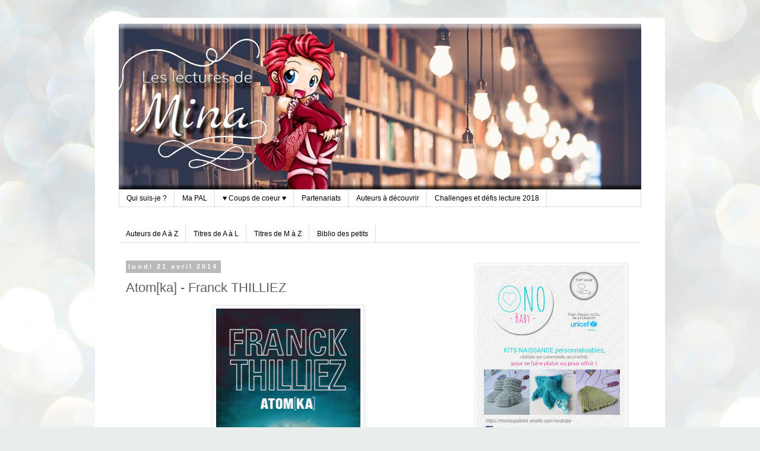

--- FILE ---
content_type: text/html; charset=UTF-8
request_url: https://lecturesdemina.blogspot.com/2014/04/atomka-franck-thilliez.html?showComment=1398094473821
body_size: 19804
content:
<!DOCTYPE html>
<html class='v2' dir='ltr' xmlns='http://www.w3.org/1999/xhtml' xmlns:b='http://www.google.com/2005/gml/b' xmlns:data='http://www.google.com/2005/gml/data' xmlns:expr='http://www.google.com/2005/gml/expr'>
<head>
<link href='https://www.blogger.com/static/v1/widgets/335934321-css_bundle_v2.css' rel='stylesheet' type='text/css'/>
<meta content='width=1100' name='viewport'/>
<meta content='text/html; charset=UTF-8' http-equiv='Content-Type'/>
<meta content='blogger' name='generator'/>
<link href='https://lecturesdemina.blogspot.com/favicon.ico' rel='icon' type='image/x-icon'/>
<link href='http://lecturesdemina.blogspot.com/2014/04/atomka-franck-thilliez.html' rel='canonical'/>
<link rel="alternate" type="application/atom+xml" title="Les Lectures de Mina - Atom" href="https://lecturesdemina.blogspot.com/feeds/posts/default" />
<link rel="alternate" type="application/rss+xml" title="Les Lectures de Mina - RSS" href="https://lecturesdemina.blogspot.com/feeds/posts/default?alt=rss" />
<link rel="service.post" type="application/atom+xml" title="Les Lectures de Mina - Atom" href="https://www.blogger.com/feeds/4832685856182751109/posts/default" />

<link rel="alternate" type="application/atom+xml" title="Les Lectures de Mina - Atom" href="https://lecturesdemina.blogspot.com/feeds/2023012139373093335/comments/default" />
<!--Can't find substitution for tag [blog.ieCssRetrofitLinks]-->
<link href='https://blogger.googleusercontent.com/img/b/R29vZ2xl/AVvXsEgJ3ZHlGIqBcYCWyJSApvXjrhXRIjtmK7tRTI21fNfQlsngz-YKhFaP9028n0Ddulsus60kalawwhZwBUbTNbgVcNZOKM0UB9seBiezkdJuaJHeRT8VAwVNWGKhrSGGgL_GrSlshp0IPcCx/s1600/atomka.JPG' rel='image_src'/>
<meta content='http://lecturesdemina.blogspot.com/2014/04/atomka-franck-thilliez.html' property='og:url'/>
<meta content='Atom[ka] - Franck THILLIEZ' property='og:title'/>
<meta content='       Titre :   Atom[ka]           Auteur :   Franck THILLIEZ         Édition:   Pocket           Genre :  Thriller         Lucie Henebelle...' property='og:description'/>
<meta content='https://blogger.googleusercontent.com/img/b/R29vZ2xl/AVvXsEgJ3ZHlGIqBcYCWyJSApvXjrhXRIjtmK7tRTI21fNfQlsngz-YKhFaP9028n0Ddulsus60kalawwhZwBUbTNbgVcNZOKM0UB9seBiezkdJuaJHeRT8VAwVNWGKhrSGGgL_GrSlshp0IPcCx/w1200-h630-p-k-no-nu/atomka.JPG' property='og:image'/>
<title>Atom[ka] - Franck THILLIEZ</title>
<style id='page-skin-1' type='text/css'><!--
/*
-----------------------------------------------
Blogger Template Style
Name:     Simple
Designer: Blogger
URL:      www.blogger.com
----------------------------------------------- */
/* Content
----------------------------------------------- */
body {
font: normal normal 12px 'Trebuchet MS', Trebuchet, Verdana, sans-serif;
color: #606060;
background: #e9edec url(//themes.googleusercontent.com/image?id=1SBilrALlXIPLRAelrnhYjgFyYa09ZeL8cdktIYuaRwQ3kEvcEX-Xz1NjKkrLjtsPxmc7) repeat fixed top center /* Credit: merrymoonmary (http://www.istockphoto.com/googleimages.php?id=10871280&platform=blogger) */;
padding: 0 0 0 0;
}
html body .region-inner {
min-width: 0;
max-width: 100%;
width: auto;
}
h2 {
font-size: 22px;
}
a:link {
text-decoration:none;
color: #b32c20;
}
a:visited {
text-decoration:none;
color: #848484;
}
a:hover {
text-decoration:underline;
color: #ff512e;
}
.body-fauxcolumn-outer .fauxcolumn-inner {
background: transparent none repeat scroll top left;
_background-image: none;
}
.body-fauxcolumn-outer .cap-top {
position: absolute;
z-index: 1;
height: 400px;
width: 100%;
}
.body-fauxcolumn-outer .cap-top .cap-left {
width: 100%;
background: transparent none repeat-x scroll top left;
_background-image: none;
}
.content-outer {
-moz-box-shadow: 0 0 0 rgba(0, 0, 0, .15);
-webkit-box-shadow: 0 0 0 rgba(0, 0, 0, .15);
-goog-ms-box-shadow: 0 0 0 #333333;
box-shadow: 0 0 0 rgba(0, 0, 0, .15);
margin-bottom: 1px;
}
.content-inner {
padding: 10px 40px;
}
.content-inner {
background-color: #ffffff;
}
/* Header
----------------------------------------------- */
.header-outer {
background: rgba(0, 0, 0, 0) none repeat-x scroll 0 -400px;
_background-image: none;
}
.Header h1 {
font: normal normal 40px 'Trebuchet MS',Trebuchet,Verdana,sans-serif;
color: #000000;
text-shadow: 0 0 0 rgba(0, 0, 0, .2);
}
.Header h1 a {
color: #000000;
}
.Header .description {
font-size: 18px;
color: #000000;
}
.header-inner .Header .titlewrapper {
padding: 22px 0;
}
.header-inner .Header .descriptionwrapper {
padding: 0 0;
}
/* Tabs
----------------------------------------------- */
.tabs-inner .section:first-child {
border-top: 0 solid #dbdbdb;
}
.tabs-inner .section:first-child ul {
margin-top: -1px;
border-top: 1px solid #dbdbdb;
border-left: 1px solid #dbdbdb;
border-right: 1px solid #dbdbdb;
}
.tabs-inner .widget ul {
background: rgba(0, 0, 0, 0) none repeat-x scroll 0 -800px;
_background-image: none;
border-bottom: 1px solid #dbdbdb;
margin-top: 0;
margin-left: -30px;
margin-right: -30px;
}
.tabs-inner .widget li a {
display: inline-block;
padding: .6em 1em;
font: normal normal 12px 'Trebuchet MS', Trebuchet, Verdana, sans-serif;
color: #000000;
border-left: 1px solid #ffffff;
border-right: 1px solid #dbdbdb;
}
.tabs-inner .widget li:first-child a {
border-left: none;
}
.tabs-inner .widget li.selected a, .tabs-inner .widget li a:hover {
color: #000000;
background-color: #ededed;
text-decoration: none;
}
/* Columns
----------------------------------------------- */
.main-outer {
border-top: 0 solid rgba(0, 0, 0, 0);
}
.fauxcolumn-left-outer .fauxcolumn-inner {
border-right: 1px solid rgba(0, 0, 0, 0);
}
.fauxcolumn-right-outer .fauxcolumn-inner {
border-left: 1px solid rgba(0, 0, 0, 0);
}
/* Headings
----------------------------------------------- */
div.widget > h2,
div.widget h2.title {
margin: 0 0 1em 0;
font: normal bold 11px 'Trebuchet MS',Trebuchet,Verdana,sans-serif;
color: #000000;
}
/* Widgets
----------------------------------------------- */
.widget .zippy {
color: #969696;
text-shadow: 2px 2px 1px rgba(0, 0, 0, .1);
}
.widget .popular-posts ul {
list-style: none;
}
/* Posts
----------------------------------------------- */
h2.date-header {
font: normal bold 11px Arial, Tahoma, Helvetica, FreeSans, sans-serif;
}
.date-header span {
background-color: #b9b9b9;
color: #ffffff;
padding: 0.4em;
letter-spacing: 3px;
margin: inherit;
}
.main-inner {
padding-top: 35px;
padding-bottom: 65px;
}
.main-inner .column-center-inner {
padding: 0 0;
}
.main-inner .column-center-inner .section {
margin: 0 1em;
}
.post {
margin: 0 0 45px 0;
}
h3.post-title, .comments h4 {
font: normal normal 22px 'Trebuchet MS',Trebuchet,Verdana,sans-serif;
margin: .75em 0 0;
}
.post-body {
font-size: 110%;
line-height: 1.4;
position: relative;
}
.post-body img, .post-body .tr-caption-container, .Profile img, .Image img,
.BlogList .item-thumbnail img {
padding: 2px;
background: #ffffff;
border: 1px solid #ededed;
-moz-box-shadow: 1px 1px 5px rgba(0, 0, 0, .1);
-webkit-box-shadow: 1px 1px 5px rgba(0, 0, 0, .1);
box-shadow: 1px 1px 5px rgba(0, 0, 0, .1);
}
.post-body img, .post-body .tr-caption-container {
padding: 5px;
}
.post-body .tr-caption-container {
color: #606060;
}
.post-body .tr-caption-container img {
padding: 0;
background: transparent;
border: none;
-moz-box-shadow: 0 0 0 rgba(0, 0, 0, .1);
-webkit-box-shadow: 0 0 0 rgba(0, 0, 0, .1);
box-shadow: 0 0 0 rgba(0, 0, 0, .1);
}
.post-header {
margin: 0 0 1.5em;
line-height: 1.6;
font-size: 90%;
}
.post-footer {
margin: 20px -2px 0;
padding: 5px 10px;
color: #606060;
background-color: #ededed;
border-bottom: 1px solid #ededed;
line-height: 1.6;
font-size: 90%;
}
#comments .comment-author {
padding-top: 1.5em;
border-top: 1px solid rgba(0, 0, 0, 0);
background-position: 0 1.5em;
}
#comments .comment-author:first-child {
padding-top: 0;
border-top: none;
}
.avatar-image-container {
margin: .2em 0 0;
}
#comments .avatar-image-container img {
border: 1px solid #ededed;
}
/* Comments
----------------------------------------------- */
.comments .comments-content .icon.blog-author {
background-repeat: no-repeat;
background-image: url([data-uri]);
}
.comments .comments-content .loadmore a {
border-top: 1px solid #969696;
border-bottom: 1px solid #969696;
}
.comments .comment-thread.inline-thread {
background-color: #ededed;
}
.comments .continue {
border-top: 2px solid #969696;
}
/* Accents
---------------------------------------------- */
.section-columns td.columns-cell {
border-left: 1px solid rgba(0, 0, 0, 0);
}
.blog-pager {
background: transparent url(//www.blogblog.com/1kt/simple/paging_dot.png) repeat-x scroll top center;
}
.blog-pager-older-link, .home-link,
.blog-pager-newer-link {
background-color: #ffffff;
padding: 5px;
}
.footer-outer {
border-top: 1px dashed #bbbbbb;
}
/* Mobile
----------------------------------------------- */
body.mobile  {
background-size: auto;
}
.mobile .body-fauxcolumn-outer {
background: transparent none repeat scroll top left;
}
.mobile .body-fauxcolumn-outer .cap-top {
background-size: 100% auto;
}
.mobile .content-outer {
-webkit-box-shadow: 0 0 3px rgba(0, 0, 0, .15);
box-shadow: 0 0 3px rgba(0, 0, 0, .15);
}
.mobile .tabs-inner .widget ul {
margin-left: 0;
margin-right: 0;
}
.mobile .post {
margin: 0;
}
.mobile .main-inner .column-center-inner .section {
margin: 0;
}
.mobile .date-header span {
padding: 0.1em 10px;
margin: 0 -10px;
}
.mobile h3.post-title {
margin: 0;
}
.mobile .blog-pager {
background: transparent none no-repeat scroll top center;
}
.mobile .footer-outer {
border-top: none;
}
.mobile .main-inner, .mobile .footer-inner {
background-color: #ffffff;
}
.mobile-index-contents {
color: #606060;
}
.mobile-link-button {
background-color: #b32c20;
}
.mobile-link-button a:link, .mobile-link-button a:visited {
color: #ffffff;
}
.mobile .tabs-inner .section:first-child {
border-top: none;
}
.mobile .tabs-inner .PageList .widget-content {
background-color: #ededed;
color: #000000;
border-top: 1px solid #dbdbdb;
border-bottom: 1px solid #dbdbdb;
}
.mobile .tabs-inner .PageList .widget-content .pagelist-arrow {
border-left: 1px solid #dbdbdb;
}

--></style>
<style id='template-skin-1' type='text/css'><!--
body {
min-width: 960px;
}
.content-outer, .content-fauxcolumn-outer, .region-inner {
min-width: 960px;
max-width: 960px;
_width: 960px;
}
.main-inner .columns {
padding-left: 0px;
padding-right: 310px;
}
.main-inner .fauxcolumn-center-outer {
left: 0px;
right: 310px;
/* IE6 does not respect left and right together */
_width: expression(this.parentNode.offsetWidth -
parseInt("0px") -
parseInt("310px") + 'px');
}
.main-inner .fauxcolumn-left-outer {
width: 0px;
}
.main-inner .fauxcolumn-right-outer {
width: 310px;
}
.main-inner .column-left-outer {
width: 0px;
right: 100%;
margin-left: -0px;
}
.main-inner .column-right-outer {
width: 310px;
margin-right: -310px;
}
#layout {
min-width: 0;
}
#layout .content-outer {
min-width: 0;
width: 800px;
}
#layout .region-inner {
min-width: 0;
width: auto;
}
body#layout div.add_widget {
padding: 8px;
}
body#layout div.add_widget a {
margin-left: 32px;
}
--></style>
<link href='https://www.blogger.com/dyn-css/authorization.css?targetBlogID=4832685856182751109&amp;zx=ef942c93-d712-4191-a1aa-76e193afffe4' media='none' onload='if(media!=&#39;all&#39;)media=&#39;all&#39;' rel='stylesheet'/><noscript><link href='https://www.blogger.com/dyn-css/authorization.css?targetBlogID=4832685856182751109&amp;zx=ef942c93-d712-4191-a1aa-76e193afffe4' rel='stylesheet'/></noscript>
<meta name='google-adsense-platform-account' content='ca-host-pub-1556223355139109'/>
<meta name='google-adsense-platform-domain' content='blogspot.com'/>

</head>
<body class='loading variant-simplysimple'>
<div class='navbar no-items section' id='navbar' name='Navbar'>
</div>
<div class='body-fauxcolumns'>
<div class='fauxcolumn-outer body-fauxcolumn-outer'>
<div class='cap-top'>
<div class='cap-left'></div>
<div class='cap-right'></div>
</div>
<div class='fauxborder-left'>
<div class='fauxborder-right'></div>
<div class='fauxcolumn-inner'>
</div>
</div>
<div class='cap-bottom'>
<div class='cap-left'></div>
<div class='cap-right'></div>
</div>
</div>
</div>
<div class='content'>
<div class='content-fauxcolumns'>
<div class='fauxcolumn-outer content-fauxcolumn-outer'>
<div class='cap-top'>
<div class='cap-left'></div>
<div class='cap-right'></div>
</div>
<div class='fauxborder-left'>
<div class='fauxborder-right'></div>
<div class='fauxcolumn-inner'>
</div>
</div>
<div class='cap-bottom'>
<div class='cap-left'></div>
<div class='cap-right'></div>
</div>
</div>
</div>
<div class='content-outer'>
<div class='content-cap-top cap-top'>
<div class='cap-left'></div>
<div class='cap-right'></div>
</div>
<div class='fauxborder-left content-fauxborder-left'>
<div class='fauxborder-right content-fauxborder-right'></div>
<div class='content-inner'>
<header>
<div class='header-outer'>
<div class='header-cap-top cap-top'>
<div class='cap-left'></div>
<div class='cap-right'></div>
</div>
<div class='fauxborder-left header-fauxborder-left'>
<div class='fauxborder-right header-fauxborder-right'></div>
<div class='region-inner header-inner'>
<div class='header section' id='header' name='En-tête'><div class='widget Header' data-version='1' id='Header1'>
<div id='header-inner'>
<a href='https://lecturesdemina.blogspot.com/' style='display: block'>
<img alt='Les Lectures de Mina' height='280px; ' id='Header1_headerimg' src='https://blogger.googleusercontent.com/img/b/R29vZ2xl/AVvXsEiIVK-xE5ht9zXbbtSy6APWYvisyR4TPGKesiEkLcRMWsVZQZXa5YEpd7So8D1i4Dn0b6_nZ3sohXFSP2bvvb1mcK0MVYAriLUz_N8Md2HygPy4obSZddcS0zWw0E-9FjV7-qeLw-Xaf0DY/s1600/banniere2018.jpg' style='display: block' width='900px; '/>
</a>
</div>
</div></div>
</div>
</div>
<div class='header-cap-bottom cap-bottom'>
<div class='cap-left'></div>
<div class='cap-right'></div>
</div>
</div>
</header>
<div class='tabs-outer'>
<div class='tabs-cap-top cap-top'>
<div class='cap-left'></div>
<div class='cap-right'></div>
</div>
<div class='fauxborder-left tabs-fauxborder-left'>
<div class='fauxborder-right tabs-fauxborder-right'></div>
<div class='region-inner tabs-inner'>
<div class='tabs section' id='crosscol' name='Toutes les colonnes'><div class='widget PageList' data-version='1' id='PageList1'>
<div class='widget-content'>
<ul>
<li>
<a href='https://lecturesdemina.blogspot.com/p/qui-suis-je.html'>Qui suis-je ?</a>
</li>
<li>
<a href='https://lecturesdemina.blogspot.com/p/je-vous-presente-donc-ma-pile-lire-non.html'>Ma PAL</a>
</li>
<li>
<a href='https://lecturesdemina.blogspot.com/p/jinaugure-cette-page-votre-demande-afin.html'>&#9829; Coups de coeur &#9829;</a>
</li>
<li>
<a href='https://lecturesdemina.blogspot.com/p/partenariats.html'>Partenariats</a>
</li>
<li>
<a href='https://lecturesdemina.blogspot.com/p/auteurs-decouvrir.html'>Auteurs à découvrir</a>
</li>
<li>
<a href='https://lecturesdemina.blogspot.com/p/challenge-lecture-2015.html'>Challenges et défis lecture 2018</a>
</li>
</ul>
<div class='clear'></div>
</div>
</div></div>
<div class='tabs section' id='crosscol-overflow' name='Cross-Column 2'><div class='widget PageList' data-version='1' id='PageList2'>
<h2>Index</h2>
<div class='widget-content'>
<ul>
<li>
<a href='https://lecturesdemina.blogspot.com/p/a-adornetto-alexandra-alcide-dario.html'>Auteurs de A à Z</a>
</li>
<li>
<a href='https://lecturesdemina.blogspot.com/p/1-2-3.html'>Titres de A à L</a>
</li>
<li>
<a href='https://lecturesdemina.blogspot.com/p/titres-de-m-z.html'>Titres de M à Z</a>
</li>
<li>
<a href='https://lecturesdemina.blogspot.com/p/biblio-des-petits.html'>Biblio des petits</a>
</li>
</ul>
<div class='clear'></div>
</div>
</div></div>
</div>
</div>
<div class='tabs-cap-bottom cap-bottom'>
<div class='cap-left'></div>
<div class='cap-right'></div>
</div>
</div>
<div class='main-outer'>
<div class='main-cap-top cap-top'>
<div class='cap-left'></div>
<div class='cap-right'></div>
</div>
<div class='fauxborder-left main-fauxborder-left'>
<div class='fauxborder-right main-fauxborder-right'></div>
<div class='region-inner main-inner'>
<div class='columns fauxcolumns'>
<div class='fauxcolumn-outer fauxcolumn-center-outer'>
<div class='cap-top'>
<div class='cap-left'></div>
<div class='cap-right'></div>
</div>
<div class='fauxborder-left'>
<div class='fauxborder-right'></div>
<div class='fauxcolumn-inner'>
</div>
</div>
<div class='cap-bottom'>
<div class='cap-left'></div>
<div class='cap-right'></div>
</div>
</div>
<div class='fauxcolumn-outer fauxcolumn-left-outer'>
<div class='cap-top'>
<div class='cap-left'></div>
<div class='cap-right'></div>
</div>
<div class='fauxborder-left'>
<div class='fauxborder-right'></div>
<div class='fauxcolumn-inner'>
</div>
</div>
<div class='cap-bottom'>
<div class='cap-left'></div>
<div class='cap-right'></div>
</div>
</div>
<div class='fauxcolumn-outer fauxcolumn-right-outer'>
<div class='cap-top'>
<div class='cap-left'></div>
<div class='cap-right'></div>
</div>
<div class='fauxborder-left'>
<div class='fauxborder-right'></div>
<div class='fauxcolumn-inner'>
</div>
</div>
<div class='cap-bottom'>
<div class='cap-left'></div>
<div class='cap-right'></div>
</div>
</div>
<!-- corrects IE6 width calculation -->
<div class='columns-inner'>
<div class='column-center-outer'>
<div class='column-center-inner'>
<div class='main section' id='main' name='Principal'><div class='widget Blog' data-version='1' id='Blog1'>
<div class='blog-posts hfeed'>

          <div class="date-outer">
        
<h2 class='date-header'><span>lundi 21 avril 2014</span></h2>

          <div class="date-posts">
        
<div class='post-outer'>
<div class='post hentry uncustomized-post-template' itemprop='blogPost' itemscope='itemscope' itemtype='http://schema.org/BlogPosting'>
<meta content='https://blogger.googleusercontent.com/img/b/R29vZ2xl/AVvXsEgJ3ZHlGIqBcYCWyJSApvXjrhXRIjtmK7tRTI21fNfQlsngz-YKhFaP9028n0Ddulsus60kalawwhZwBUbTNbgVcNZOKM0UB9seBiezkdJuaJHeRT8VAwVNWGKhrSGGgL_GrSlshp0IPcCx/s1600/atomka.JPG' itemprop='image_url'/>
<meta content='4832685856182751109' itemprop='blogId'/>
<meta content='2023012139373093335' itemprop='postId'/>
<a name='2023012139373093335'></a>
<h3 class='post-title entry-title' itemprop='name'>
Atom[ka] - Franck THILLIEZ
</h3>
<div class='post-header'>
<div class='post-header-line-1'></div>
</div>
<div class='post-body entry-content' id='post-body-2023012139373093335' itemprop='description articleBody'>
<div class="ob-section ob-section-html">
<div style="text-align: center;">
<div class="separator" style="clear: both; text-align: center;">
<a href="https://blogger.googleusercontent.com/img/b/R29vZ2xl/AVvXsEgJ3ZHlGIqBcYCWyJSApvXjrhXRIjtmK7tRTI21fNfQlsngz-YKhFaP9028n0Ddulsus60kalawwhZwBUbTNbgVcNZOKM0UB9seBiezkdJuaJHeRT8VAwVNWGKhrSGGgL_GrSlshp0IPcCx/s1600/atomka.JPG" imageanchor="1" style="margin-left: 1em; margin-right: 1em;"><img border="0" height="400" src="https://blogger.googleusercontent.com/img/b/R29vZ2xl/AVvXsEgJ3ZHlGIqBcYCWyJSApvXjrhXRIjtmK7tRTI21fNfQlsngz-YKhFaP9028n0Ddulsus60kalawwhZwBUbTNbgVcNZOKM0UB9seBiezkdJuaJHeRT8VAwVNWGKhrSGGgL_GrSlshp0IPcCx/s1600/atomka.JPG" width="243" /></a></div>
</div>
<div style="font-family: Verdana, Arial, Helvetica, sans-serif; font-size: 10px;">
<br />
<span style="color: #912633;"><span style="text-decoration: underline;"><b>Titre :</b></span><span style="color: black;">&nbsp; Atom[ka]</span><span style="text-decoration: underline;"><b><br />
    <br />
    Auteur :</b></span><span style="color: black;">&nbsp; <a href="http://lecturesdemina.blogspot.fr/p/auteurs-en-t.html" target="_blank">Franck THILLIEZ</a></span></span><br />
<span style="color: #912633;"><span style="color: black;">&nbsp;</span><span style="text-decoration: underline;"><b><br />
    Édition:</b></span><span style="color: black;">&nbsp; Pocket</span><span style="text-decoration: underline;"><b><br />
    <br />
    Genre :</b></span><span style="color: black;"> Thriller</span></span><br />
<div style="text-align: center;">
<span style="color: #912633;"><span style="text-decoration: underline;"><b><br /></b></span></span>
</div>
<blockquote class="tr_bq">
<div style="text-align: center;">
&nbsp;<span style="color: #999999;"><i>Lucie Henebelle  et Franck Sharko, policiers dans la fameuse section 
criminelle du 36, Quai des Orfèvres, tentent de se remettre d'un drame 
qui a failli les séparer. Ils essaient de faire un enfant, en vain. Et à
 quelques jours de Noël, ce qui les attend est loin d&#8217;être l&#8217;annonce 
d&#8217;un heureux événement. À l&#8217;heure où tout le monde rentre se réchauffer,
 le froid, la mort et les souvenirs maudits guettent.<br />
Une affaire d'envergure démarre alors. Christophe Gamblin, journaliste 
de faits divers, est retrouvé mort de froid, enfermé dans son 
congélateur. Sa collègue et amie a disparu, alors qu'elle enquêtait sur 
un gros dossier dont personne ne connaît le contenu. Sa seule trace est 
son identité griffonnée sur un papier, détenue par un enfant errant, 
très malade, aux organes déjà vieillissants. En parallèle, une ancienne 
affaire de femmes enlevées refait surface : des victimes jetées vivantes
 mais inconscientes dans des lacs quasi gelés, et secourues in extremis 
par des coups de fil mystérieux à la police.</i></span></div>
</blockquote>
<br /></div>
<div style="font-family: Verdana,Arial,Helvetica,sans-serif; font-size: 10px; text-align: justify;">
<a name="more"></a><span style="color: #912633;"><span style="text-decoration: underline;"><b><br />
    <br />
    Mon avis :</b></span><span style="color: black;"> Je poursuis la lecture des romans de Franck Thilliez avec beaucoup de plaisir, même s'il semblerait que je ne sois pas tout à fait dans l'ordre, vous allez comprendre...</span></span><br />
<span style="color: #912633;"><span style="color: black;"><br /></span></span>
<span style="color: #912633;"><span style="color: black;">&nbsp; Encore une intrigue bien huilée en compagnie de Franck Sharko et Lucie Hennebelle. Ce sont 600 pages qui se dévorent en quelques heures.<br /><br />&nbsp; J'ai aimé la proximité avec les personnages dont on suit le combat face à la difficulté à avoir un enfant.<br />&nbsp; Un tome aux allures de conclusion avec de nombreuses références aux affaires précédentes - des références que je n'avais pas forcément, mais que je vais m'empresser de compléter en lisant les premiers tomes -. <span style="color: #a64d79;"><span style="font-size: xx-small;">(* parenthèse à lire en fin de page)</span></span></span></span><br />
<br />
<span style="color: #912633;"><span style="color: black;">&nbsp; Ici, Franck Thilliez s'intéresse à la radioactivité mais pas seulement. Comme toujours, on sent les recherches et la documentation en amont qui rendent ce thriller encore plus prenant.<br />&nbsp; D'autre part, "<i>Atom[ka]</i>" fait réfléchir face aux dangers de la radioactivité, après Tchernobyl et Fukushima dont les conséquences ne sont pas mesurables et sont toujours d'actualité, on est en droit de se demander pourquoi l'Homme continue à jouer avec le feu.</span></span></div>
<div style="font-family: Verdana,Arial,Helvetica,sans-serif; font-size: 10px; text-align: justify;">
<span style="color: #912633;"><span style="color: black;">&nbsp;</span></span>
  </div>
<div style="font-family: Verdana,Arial,Helvetica,sans-serif; font-size: 10px; text-align: justify;">
&nbsp;
  </div>
<div style="font-family: Verdana,Arial,Helvetica,sans-serif; font-size: 10px; text-align: justify;">
<span style="color: #912633;"><span style="text-decoration: underline;"><b>Conclusion :</b></span><span style="color: black;"> Bref, "<i>Atom[ka]</i>" de Franck Thilliez est une totale réussite. un excellent thriller dont on oublie totalement les 600 pages tellement il se lie facilement. Et, même s'il peut se lire séparément, je vous conseille de lire les aventures précédentes de nos deux enquêteurs pour en apprécier toute la saveur.</span></span><br />
<span style="color: #912633;"><span style="color: black;"><br /></span></span>
<br />
<br />
<span style="color: #912633;"><span style="color: black;"><span style="color: #912633;"><span style="color: black;"><span style="color: #a64d79;">(*)</span> A noter que tous ces 
tomes ne sont pas des suites en soi mais il y a un ordre de lecture 
entre les aventures des autres enquêteurs ; le voici pour ceux que ça 
intéresse :</span></span></span></span><br />
<ol>
<li><span style="color: #912633;"><span style="color: black;">Train d'Enfer pour Ange rouge&nbsp;</span></span></li>
<li><span style="color: #912633;"><span style="color: black;">La chambre des morts</span></span></li>
<li><span style="color: #912633;"><span style="color: black;">Deuils de miel</span></span></li>
<li><a href="http://les-lectures-de-mina.over-blog.com/article-la-memoire-fantome-franck-thilliez-61667258.html" target="_blank"><span style="color: #912633;"><span style="color: black;">La mémoire fantôme</span></span></a></li>
<li><a href="http://les-lectures-de-mina.over-blog.com/article-le-syndrome-e-franck-thilliez-107327457.html" target="_blank"><span style="color: #912633;"><span style="color: black;">Le syndrôme [E]</span></span></a></li>
<li><a href="http://les-lectures-de-mina.over-blog.com/article-gataca-franck-thilliez-122133452.html" target="_blank"><span style="color: #912633;"><span style="color: black;">GATACA</span></span></a></li>
<li><span style="color: #912633;"><span style="color: black;">Atom[ka]</span></span></li>
</ol>
<span style="color: #912633;"><span style="color: black;">&nbsp;</span></span>
  </div>
<div style="text-align: right;">
<div style="text-align: center;">
<br /></div>
</div>
</div>
<iframe frameborder="0" marginheight="0" marginwidth="0" scrolling="no" src="http://rcm-eu.amazon-adsystem.com/e/cm?t=leslectdemina-21&amp;o=8&amp;p=8&amp;l=as1&amp;asins=2266239457&amp;ref=tf_til&amp;fc1=000000&amp;IS2=1&amp;lt1=_blank&amp;m=amazon&amp;lc1=0000FF&amp;bc1=000000&amp;bg1=FFFFFF&amp;f=ifr" style="height: 240px; width: 120px;"></iframe>
<div style='clear: both;'></div>
</div>
<div class='post-footer'>
<div class='post-footer-line post-footer-line-1'>
<span class='post-author vcard'>
Publié par
<span class='fn' itemprop='author' itemscope='itemscope' itemtype='http://schema.org/Person'>
<meta content='https://www.blogger.com/profile/07070178615274345443' itemprop='url'/>
<a class='g-profile' href='https://www.blogger.com/profile/07070178615274345443' rel='author' title='author profile'>
<span itemprop='name'>Lectures de Mina</span>
</a>
</span>
</span>
<span class='post-timestamp'>
</span>
<span class='post-comment-link'>
</span>
<span class='post-icons'>
</span>
<div class='post-share-buttons goog-inline-block'>
<a class='goog-inline-block share-button sb-email' href='https://www.blogger.com/share-post.g?blogID=4832685856182751109&postID=2023012139373093335&target=email' target='_blank' title='Envoyer par e-mail'><span class='share-button-link-text'>Envoyer par e-mail</span></a><a class='goog-inline-block share-button sb-blog' href='https://www.blogger.com/share-post.g?blogID=4832685856182751109&postID=2023012139373093335&target=blog' onclick='window.open(this.href, "_blank", "height=270,width=475"); return false;' target='_blank' title='BlogThis!'><span class='share-button-link-text'>BlogThis!</span></a><a class='goog-inline-block share-button sb-twitter' href='https://www.blogger.com/share-post.g?blogID=4832685856182751109&postID=2023012139373093335&target=twitter' target='_blank' title='Partager sur X'><span class='share-button-link-text'>Partager sur X</span></a><a class='goog-inline-block share-button sb-facebook' href='https://www.blogger.com/share-post.g?blogID=4832685856182751109&postID=2023012139373093335&target=facebook' onclick='window.open(this.href, "_blank", "height=430,width=640"); return false;' target='_blank' title='Partager sur Facebook'><span class='share-button-link-text'>Partager sur Facebook</span></a><a class='goog-inline-block share-button sb-pinterest' href='https://www.blogger.com/share-post.g?blogID=4832685856182751109&postID=2023012139373093335&target=pinterest' target='_blank' title='Partager sur Pinterest'><span class='share-button-link-text'>Partager sur Pinterest</span></a>
</div>
</div>
<div class='post-footer-line post-footer-line-2'>
<span class='post-labels'>
Libellés :
<a href='https://lecturesdemina.blogspot.com/search/label/Thriller%20%2F%20Policier' rel='tag'>Thriller / Policier</a>
</span>
</div>
<div class='post-footer-line post-footer-line-3'>
<span class='post-location'>
</span>
</div>
</div>
</div>
<div class='comments' id='comments'>
<a name='comments'></a>
<h4>8&#160;commentaires:</h4>
<div class='comments-content'>
<script async='async' src='' type='text/javascript'></script>
<script type='text/javascript'>
    (function() {
      var items = null;
      var msgs = null;
      var config = {};

// <![CDATA[
      var cursor = null;
      if (items && items.length > 0) {
        cursor = parseInt(items[items.length - 1].timestamp) + 1;
      }

      var bodyFromEntry = function(entry) {
        var text = (entry &&
                    ((entry.content && entry.content.$t) ||
                     (entry.summary && entry.summary.$t))) ||
            '';
        if (entry && entry.gd$extendedProperty) {
          for (var k in entry.gd$extendedProperty) {
            if (entry.gd$extendedProperty[k].name == 'blogger.contentRemoved') {
              return '<span class="deleted-comment">' + text + '</span>';
            }
          }
        }
        return text;
      }

      var parse = function(data) {
        cursor = null;
        var comments = [];
        if (data && data.feed && data.feed.entry) {
          for (var i = 0, entry; entry = data.feed.entry[i]; i++) {
            var comment = {};
            // comment ID, parsed out of the original id format
            var id = /blog-(\d+).post-(\d+)/.exec(entry.id.$t);
            comment.id = id ? id[2] : null;
            comment.body = bodyFromEntry(entry);
            comment.timestamp = Date.parse(entry.published.$t) + '';
            if (entry.author && entry.author.constructor === Array) {
              var auth = entry.author[0];
              if (auth) {
                comment.author = {
                  name: (auth.name ? auth.name.$t : undefined),
                  profileUrl: (auth.uri ? auth.uri.$t : undefined),
                  avatarUrl: (auth.gd$image ? auth.gd$image.src : undefined)
                };
              }
            }
            if (entry.link) {
              if (entry.link[2]) {
                comment.link = comment.permalink = entry.link[2].href;
              }
              if (entry.link[3]) {
                var pid = /.*comments\/default\/(\d+)\?.*/.exec(entry.link[3].href);
                if (pid && pid[1]) {
                  comment.parentId = pid[1];
                }
              }
            }
            comment.deleteclass = 'item-control blog-admin';
            if (entry.gd$extendedProperty) {
              for (var k in entry.gd$extendedProperty) {
                if (entry.gd$extendedProperty[k].name == 'blogger.itemClass') {
                  comment.deleteclass += ' ' + entry.gd$extendedProperty[k].value;
                } else if (entry.gd$extendedProperty[k].name == 'blogger.displayTime') {
                  comment.displayTime = entry.gd$extendedProperty[k].value;
                }
              }
            }
            comments.push(comment);
          }
        }
        return comments;
      };

      var paginator = function(callback) {
        if (hasMore()) {
          var url = config.feed + '?alt=json&v=2&orderby=published&reverse=false&max-results=50';
          if (cursor) {
            url += '&published-min=' + new Date(cursor).toISOString();
          }
          window.bloggercomments = function(data) {
            var parsed = parse(data);
            cursor = parsed.length < 50 ? null
                : parseInt(parsed[parsed.length - 1].timestamp) + 1
            callback(parsed);
            window.bloggercomments = null;
          }
          url += '&callback=bloggercomments';
          var script = document.createElement('script');
          script.type = 'text/javascript';
          script.src = url;
          document.getElementsByTagName('head')[0].appendChild(script);
        }
      };
      var hasMore = function() {
        return !!cursor;
      };
      var getMeta = function(key, comment) {
        if ('iswriter' == key) {
          var matches = !!comment.author
              && comment.author.name == config.authorName
              && comment.author.profileUrl == config.authorUrl;
          return matches ? 'true' : '';
        } else if ('deletelink' == key) {
          return config.baseUri + '/comment/delete/'
               + config.blogId + '/' + comment.id;
        } else if ('deleteclass' == key) {
          return comment.deleteclass;
        }
        return '';
      };

      var replybox = null;
      var replyUrlParts = null;
      var replyParent = undefined;

      var onReply = function(commentId, domId) {
        if (replybox == null) {
          // lazily cache replybox, and adjust to suit this style:
          replybox = document.getElementById('comment-editor');
          if (replybox != null) {
            replybox.height = '250px';
            replybox.style.display = 'block';
            replyUrlParts = replybox.src.split('#');
          }
        }
        if (replybox && (commentId !== replyParent)) {
          replybox.src = '';
          document.getElementById(domId).insertBefore(replybox, null);
          replybox.src = replyUrlParts[0]
              + (commentId ? '&parentID=' + commentId : '')
              + '#' + replyUrlParts[1];
          replyParent = commentId;
        }
      };

      var hash = (window.location.hash || '#').substring(1);
      var startThread, targetComment;
      if (/^comment-form_/.test(hash)) {
        startThread = hash.substring('comment-form_'.length);
      } else if (/^c[0-9]+$/.test(hash)) {
        targetComment = hash.substring(1);
      }

      // Configure commenting API:
      var configJso = {
        'maxDepth': config.maxThreadDepth
      };
      var provider = {
        'id': config.postId,
        'data': items,
        'loadNext': paginator,
        'hasMore': hasMore,
        'getMeta': getMeta,
        'onReply': onReply,
        'rendered': true,
        'initComment': targetComment,
        'initReplyThread': startThread,
        'config': configJso,
        'messages': msgs
      };

      var render = function() {
        if (window.goog && window.goog.comments) {
          var holder = document.getElementById('comment-holder');
          window.goog.comments.render(holder, provider);
        }
      };

      // render now, or queue to render when library loads:
      if (window.goog && window.goog.comments) {
        render();
      } else {
        window.goog = window.goog || {};
        window.goog.comments = window.goog.comments || {};
        window.goog.comments.loadQueue = window.goog.comments.loadQueue || [];
        window.goog.comments.loadQueue.push(render);
      }
    })();
// ]]>
  </script>
<div id='comment-holder'>
<div class="comment-thread toplevel-thread"><ol id="top-ra"><li class="comment" id="c8715258659601334739"><div class="avatar-image-container"><img src="//blogger.googleusercontent.com/img/b/R29vZ2xl/AVvXsEicERtagdvXGvJ3MozJK59_6rebuND6xAsRTMgL1J8Ighw-pEbuE3M9jbANcV5WsxpmUSeLkmXcQRPb1if-v6VQjodOhmdon_q0bPcwIzqKOBSo7smuUJmoL29G78Lb8OM/s45-c/2106xx-chat-60d74143.jpg" alt=""/></div><div class="comment-block"><div class="comment-header"><cite class="user"><a href="https://www.blogger.com/profile/14440864474647321812" rel="nofollow">Merry</a></cite><span class="icon user "></span><span class="datetime secondary-text"><a rel="nofollow" href="https://lecturesdemina.blogspot.com/2014/04/atomka-franck-thilliez.html?showComment=1398085779190#c8715258659601334739">21 avril 2014 à 15:09</a></span></div><p class="comment-content">Ah tu me donnes envie! J&#39;ai découvert cet auteur il y a peu, et j&#39;en ai déjà lu deux avec énormément de plaisir! :)</p><span class="comment-actions secondary-text"><a class="comment-reply" target="_self" data-comment-id="8715258659601334739">Répondre</a><span class="item-control blog-admin blog-admin pid-1448434087"><a target="_self" href="https://www.blogger.com/comment/delete/4832685856182751109/8715258659601334739">Supprimer</a></span></span></div><div class="comment-replies"><div id="c8715258659601334739-rt" class="comment-thread inline-thread"><span class="thread-toggle thread-expanded"><span class="thread-arrow"></span><span class="thread-count"><a target="_self">Réponses</a></span></span><ol id="c8715258659601334739-ra" class="thread-chrome thread-expanded"><div><li class="comment" id="c1602298522706616015"><div class="avatar-image-container"><img src="//www.blogger.com/img/blogger_logo_round_35.png" alt=""/></div><div class="comment-block"><div class="comment-header"><cite class="user"><a href="https://www.blogger.com/profile/07070178615274345443" rel="nofollow">Lectures de Mina</a></cite><span class="icon user blog-author"></span><span class="datetime secondary-text"><a rel="nofollow" href="https://lecturesdemina.blogspot.com/2014/04/atomka-franck-thilliez.html?showComment=1398085900681#c1602298522706616015">21 avril 2014 à 15:11</a></span></div><p class="comment-content">Et bien je pense que tu peux te laisser tenter par un troisième sans problèmes (^-^) Tu as lu lesquels ?</p><span class="comment-actions secondary-text"><span class="item-control blog-admin blog-admin pid-1392802809"><a target="_self" href="https://www.blogger.com/comment/delete/4832685856182751109/1602298522706616015">Supprimer</a></span></span></div><div class="comment-replies"><div id="c1602298522706616015-rt" class="comment-thread inline-thread hidden"><span class="thread-toggle thread-expanded"><span class="thread-arrow"></span><span class="thread-count"><a target="_self">Réponses</a></span></span><ol id="c1602298522706616015-ra" class="thread-chrome thread-expanded"><div></div><div id="c1602298522706616015-continue" class="continue"><a class="comment-reply" target="_self" data-comment-id="1602298522706616015">Répondre</a></div></ol></div></div><div class="comment-replybox-single" id="c1602298522706616015-ce"></div></li><li class="comment" id="c8288808145662631890"><div class="avatar-image-container"><img src="//blogger.googleusercontent.com/img/b/R29vZ2xl/AVvXsEicERtagdvXGvJ3MozJK59_6rebuND6xAsRTMgL1J8Ighw-pEbuE3M9jbANcV5WsxpmUSeLkmXcQRPb1if-v6VQjodOhmdon_q0bPcwIzqKOBSo7smuUJmoL29G78Lb8OM/s45-c/2106xx-chat-60d74143.jpg" alt=""/></div><div class="comment-block"><div class="comment-header"><cite class="user"><a href="https://www.blogger.com/profile/14440864474647321812" rel="nofollow">Merry</a></cite><span class="icon user "></span><span class="datetime secondary-text"><a rel="nofollow" href="https://lecturesdemina.blogspot.com/2014/04/atomka-franck-thilliez.html?showComment=1398087456984#c8288808145662631890">21 avril 2014 à 15:37</a></span></div><p class="comment-content">J&#39;ai lu <i>Vertige</i> et <i>Puzzle</i>. Quant à mon prochain, ce sera <i>Train d&#39;enfer pour ange rouge</i> car j&#39;ai cette fâcheuse manie de vouloir tout lire dans l&#39;ordre :D</p><span class="comment-actions secondary-text"><span class="item-control blog-admin blog-admin pid-1448434087"><a target="_self" href="https://www.blogger.com/comment/delete/4832685856182751109/8288808145662631890">Supprimer</a></span></span></div><div class="comment-replies"><div id="c8288808145662631890-rt" class="comment-thread inline-thread hidden"><span class="thread-toggle thread-expanded"><span class="thread-arrow"></span><span class="thread-count"><a target="_self">Réponses</a></span></span><ol id="c8288808145662631890-ra" class="thread-chrome thread-expanded"><div></div><div id="c8288808145662631890-continue" class="continue"><a class="comment-reply" target="_self" data-comment-id="8288808145662631890">Répondre</a></div></ol></div></div><div class="comment-replybox-single" id="c8288808145662631890-ce"></div></li><li class="comment" id="c6773423727074660930"><div class="avatar-image-container"><img src="//www.blogger.com/img/blogger_logo_round_35.png" alt=""/></div><div class="comment-block"><div class="comment-header"><cite class="user"><a href="https://www.blogger.com/profile/07070178615274345443" rel="nofollow">Lectures de Mina</a></cite><span class="icon user blog-author"></span><span class="datetime secondary-text"><a rel="nofollow" href="https://lecturesdemina.blogspot.com/2014/04/atomka-franck-thilliez.html?showComment=1398094473821#c6773423727074660930">21 avril 2014 à 17:34</a></span></div><p class="comment-content">Excellente idée ! C&#39;est ce que j&#39;aurais dû faire aussi mais à l&#39;époque je ne savais pas qu&#39;il y avait un ordre.<br>J&#39;ai lu ta chronique de &quot;Vertige&quot; et il donne très envie aussi (^-^)</p><span class="comment-actions secondary-text"><span class="item-control blog-admin blog-admin pid-1392802809"><a target="_self" href="https://www.blogger.com/comment/delete/4832685856182751109/6773423727074660930">Supprimer</a></span></span></div><div class="comment-replies"><div id="c6773423727074660930-rt" class="comment-thread inline-thread hidden"><span class="thread-toggle thread-expanded"><span class="thread-arrow"></span><span class="thread-count"><a target="_self">Réponses</a></span></span><ol id="c6773423727074660930-ra" class="thread-chrome thread-expanded"><div></div><div id="c6773423727074660930-continue" class="continue"><a class="comment-reply" target="_self" data-comment-id="6773423727074660930">Répondre</a></div></ol></div></div><div class="comment-replybox-single" id="c6773423727074660930-ce"></div></li></div><div id="c8715258659601334739-continue" class="continue"><a class="comment-reply" target="_self" data-comment-id="8715258659601334739">Répondre</a></div></ol></div></div><div class="comment-replybox-single" id="c8715258659601334739-ce"></div></li><li class="comment" id="c5993843706805618127"><div class="avatar-image-container"><img src="//blogger.googleusercontent.com/img/b/R29vZ2xl/AVvXsEjiMQBKVxZclmI-HrK5KRC2K3dBdBOS7ZAJgT_loQt-_1x3c0zfm5a7qCFRXNm9MnZGSTDjjIbTuhnKAfQ42FfpzGwvdYQ1rT_B_azx2M_1aMp5sZMKSlVwX1UZ3plqTGk/s45-c/lectrice.jpg" alt=""/></div><div class="comment-block"><div class="comment-header"><cite class="user"><a href="https://www.blogger.com/profile/12555180605656968815" rel="nofollow">Belledenuit</a></cite><span class="icon user "></span><span class="datetime secondary-text"><a rel="nofollow" href="https://lecturesdemina.blogspot.com/2014/04/atomka-franck-thilliez.html?showComment=1398150446963#c5993843706805618127">22 avril 2014 à 09:07</a></span></div><p class="comment-content">Ah celui là est excellent. J&#39;avais adoré tout comme son dyptique. Hâte de voir ce qu&#39;il nous réserve cette année :)</p><span class="comment-actions secondary-text"><a class="comment-reply" target="_self" data-comment-id="5993843706805618127">Répondre</a><span class="item-control blog-admin blog-admin pid-266227846"><a target="_self" href="https://www.blogger.com/comment/delete/4832685856182751109/5993843706805618127">Supprimer</a></span></span></div><div class="comment-replies"><div id="c5993843706805618127-rt" class="comment-thread inline-thread"><span class="thread-toggle thread-expanded"><span class="thread-arrow"></span><span class="thread-count"><a target="_self">Réponses</a></span></span><ol id="c5993843706805618127-ra" class="thread-chrome thread-expanded"><div><li class="comment" id="c6613621978166431488"><div class="avatar-image-container"><img src="//www.blogger.com/img/blogger_logo_round_35.png" alt=""/></div><div class="comment-block"><div class="comment-header"><cite class="user"><a href="https://www.blogger.com/profile/07070178615274345443" rel="nofollow">Lectures de Mina</a></cite><span class="icon user blog-author"></span><span class="datetime secondary-text"><a rel="nofollow" href="https://lecturesdemina.blogspot.com/2014/04/atomka-franck-thilliez.html?showComment=1398184848537#c6613621978166431488">22 avril 2014 à 18:40</a></span></div><p class="comment-content">Complètement d&#39;accord et merci de ta visite Belle de nuit (^-^)</p><span class="comment-actions secondary-text"><span class="item-control blog-admin blog-admin pid-1392802809"><a target="_self" href="https://www.blogger.com/comment/delete/4832685856182751109/6613621978166431488">Supprimer</a></span></span></div><div class="comment-replies"><div id="c6613621978166431488-rt" class="comment-thread inline-thread hidden"><span class="thread-toggle thread-expanded"><span class="thread-arrow"></span><span class="thread-count"><a target="_self">Réponses</a></span></span><ol id="c6613621978166431488-ra" class="thread-chrome thread-expanded"><div></div><div id="c6613621978166431488-continue" class="continue"><a class="comment-reply" target="_self" data-comment-id="6613621978166431488">Répondre</a></div></ol></div></div><div class="comment-replybox-single" id="c6613621978166431488-ce"></div></li></div><div id="c5993843706805618127-continue" class="continue"><a class="comment-reply" target="_self" data-comment-id="5993843706805618127">Répondre</a></div></ol></div></div><div class="comment-replybox-single" id="c5993843706805618127-ce"></div></li><li class="comment" id="c6439632098822316748"><div class="avatar-image-container"><img src="//resources.blogblog.com/img/blank.gif" alt=""/></div><div class="comment-block"><div class="comment-header"><cite class="user"><a href="http://pauselitteraire.cowblog.fr/" rel="nofollow">Val84</a></cite><span class="icon user "></span><span class="datetime secondary-text"><a rel="nofollow" href="https://lecturesdemina.blogspot.com/2014/04/atomka-franck-thilliez.html?showComment=1398174617103#c6439632098822316748">22 avril 2014 à 15:50</a></span></div><p class="comment-content">Je n&#39;ai jamais lu de livre de cet auteur. Celui-ci a l&#39;air bien!</p><span class="comment-actions secondary-text"><a class="comment-reply" target="_self" data-comment-id="6439632098822316748">Répondre</a><span class="item-control blog-admin blog-admin pid-167408517"><a target="_self" href="https://www.blogger.com/comment/delete/4832685856182751109/6439632098822316748">Supprimer</a></span></span></div><div class="comment-replies"><div id="c6439632098822316748-rt" class="comment-thread inline-thread"><span class="thread-toggle thread-expanded"><span class="thread-arrow"></span><span class="thread-count"><a target="_self">Réponses</a></span></span><ol id="c6439632098822316748-ra" class="thread-chrome thread-expanded"><div><li class="comment" id="c2605019092341726238"><div class="avatar-image-container"><img src="//www.blogger.com/img/blogger_logo_round_35.png" alt=""/></div><div class="comment-block"><div class="comment-header"><cite class="user"><a href="https://www.blogger.com/profile/07070178615274345443" rel="nofollow">Lectures de Mina</a></cite><span class="icon user blog-author"></span><span class="datetime secondary-text"><a rel="nofollow" href="https://lecturesdemina.blogspot.com/2014/04/atomka-franck-thilliez.html?showComment=1398184899769#c2605019092341726238">22 avril 2014 à 18:41</a></span></div><p class="comment-content">En effet, tu devrais tenter l&#39;aventure (^-^) Merci de ton commentaire Val84</p><span class="comment-actions secondary-text"><span class="item-control blog-admin blog-admin pid-1392802809"><a target="_self" href="https://www.blogger.com/comment/delete/4832685856182751109/2605019092341726238">Supprimer</a></span></span></div><div class="comment-replies"><div id="c2605019092341726238-rt" class="comment-thread inline-thread hidden"><span class="thread-toggle thread-expanded"><span class="thread-arrow"></span><span class="thread-count"><a target="_self">Réponses</a></span></span><ol id="c2605019092341726238-ra" class="thread-chrome thread-expanded"><div></div><div id="c2605019092341726238-continue" class="continue"><a class="comment-reply" target="_self" data-comment-id="2605019092341726238">Répondre</a></div></ol></div></div><div class="comment-replybox-single" id="c2605019092341726238-ce"></div></li></div><div id="c6439632098822316748-continue" class="continue"><a class="comment-reply" target="_self" data-comment-id="6439632098822316748">Répondre</a></div></ol></div></div><div class="comment-replybox-single" id="c6439632098822316748-ce"></div></li></ol><div id="top-continue" class="continue"><a class="comment-reply" target="_self">Ajouter un commentaire</a></div><div class="comment-replybox-thread" id="top-ce"></div><div class="loadmore hidden" data-post-id="2023012139373093335"><a target="_self">Charger la suite...</a></div></div>
</div>
</div>
<p class='comment-footer'>
<div class='comment-form'>
<a name='comment-form'></a>
<p>Merci d&#39;avoir pris le temps de lire et de commenter ma chronique.<br />Au plaisir de vous revoir par ici (^-^)</p>
<a href='https://www.blogger.com/comment/frame/4832685856182751109?po=2023012139373093335&hl=fr&saa=85391&origin=https://lecturesdemina.blogspot.com' id='comment-editor-src'></a>
<iframe allowtransparency='true' class='blogger-iframe-colorize blogger-comment-from-post' frameborder='0' height='410px' id='comment-editor' name='comment-editor' src='' width='100%'></iframe>
<script src='https://www.blogger.com/static/v1/jsbin/2830521187-comment_from_post_iframe.js' type='text/javascript'></script>
<script type='text/javascript'>
      BLOG_CMT_createIframe('https://www.blogger.com/rpc_relay.html');
    </script>
</div>
</p>
<div id='backlinks-container'>
<div id='Blog1_backlinks-container'>
</div>
</div>
</div>
</div>

        </div></div>
      
</div>
<div class='blog-pager' id='blog-pager'>
<span id='blog-pager-newer-link'>
<a class='blog-pager-newer-link' href='https://lecturesdemina.blogspot.com/2014/04/leveil-des-macchabs-tome-1-ty-drago.html' id='Blog1_blog-pager-newer-link' title='Article plus récent'>Article plus récent</a>
</span>
<span id='blog-pager-older-link'>
<a class='blog-pager-older-link' href='https://lecturesdemina.blogspot.com/2014/04/the-ocean-at-end-of-lane-neil-gaiman.html' id='Blog1_blog-pager-older-link' title='Article plus ancien'>Article plus ancien</a>
</span>
<a class='home-link' href='https://lecturesdemina.blogspot.com/'>Accueil</a>
</div>
<div class='clear'></div>
<div class='post-feeds'>
<div class='feed-links'>
Inscription à :
<a class='feed-link' href='https://lecturesdemina.blogspot.com/feeds/2023012139373093335/comments/default' target='_blank' type='application/atom+xml'>Publier les commentaires (Atom)</a>
</div>
</div>
</div></div>
</div>
</div>
<div class='column-left-outer'>
<div class='column-left-inner'>
<aside>
</aside>
</div>
</div>
<div class='column-right-outer'>
<div class='column-right-inner'>
<aside>
<div class='sidebar section' id='sidebar-right-1'><div class='widget Image' data-version='1' id='Image3'>
<div class='widget-content'>
<a href='https://moreaujulie44.wixsite.com/onobaby'>
<img alt='' height='358' id='Image3_img' src='https://blogger.googleusercontent.com/img/b/R29vZ2xl/AVvXsEixXSpKOZTwIfCGfvFl06wYM8hXwuzdFdikVr7Bfwe-S5tg0n-stlo71OBW3k1i2lCui77lMIBiaO_qUFnNvBMixD84cyM_pORmmrbFVIoPnJh0fhwO1goXjWAzjJRXoDn2cG5DY1PV5DB3/s1600/flyers_pubs.jpg' width='302'/>
</a>
<br/>
</div>
<div class='clear'></div>
</div><div class='widget BlogSearch' data-version='1' id='BlogSearch1'>
<h2 class='title'>Recherche</h2>
<div class='widget-content'>
<div id='BlogSearch1_form'>
<form action='https://lecturesdemina.blogspot.com/search' class='gsc-search-box' target='_top'>
<table cellpadding='0' cellspacing='0' class='gsc-search-box'>
<tbody>
<tr>
<td class='gsc-input'>
<input autocomplete='off' class='gsc-input' name='q' size='10' title='search' type='text' value=''/>
</td>
<td class='gsc-search-button'>
<input class='gsc-search-button' title='search' type='submit' value='Rechercher'/>
</td>
</tr>
</tbody>
</table>
</form>
</div>
</div>
<div class='clear'></div>
</div><div class='widget Text' data-version='1' id='Text3'>
<h2 class='title'>Me suivre...</h2>
<div class='widget-content'>
<a href="https://www.facebook.com/profile.php?id=100009642107585" style="text-align: center;"><img class="noAlign" height="40" src="https://lh3.googleusercontent.com/blogger_img_proxy/AEn0k_sumFgKCnkdf3rnKxUHFz8qN9CB24mL-pz2blbNKchxt-U3-BgioiBgzdEBSwu34Pdxfu0NW7HNWPmiqgm63fckufldGj1uUCgstlsprHfVfNhT0Y18=s0-d" style="border: 0px solid #000000; margin: 0px 0px;" width="40" /></a><span style="text-align: center;"> </span><span style="text-align: center;"> </span><a href="https://twitter.com/LecturesdeMina" style="text-align: center;"><img class="noAlign" height="40" src="https://lh3.googleusercontent.com/blogger_img_proxy/[base64]s0-d" style="border: 0px solid #000000; margin: 0px 0px;" width="40" /></a><span style="text-align: center;"> </span>
</div>
<div class='clear'></div>
</div><div class='widget Text' data-version='1' id='Text2'>
<h2 class='title'>Livre(s) en cours</h2>
<div class='widget-content'>
<p style="text-align: center;">Pour suivre l'<a href="http://www.livraddict.com/profil/wilhelmina/">avancement de mes lectures</a><br /><br /><img alt="lesuivantsurlaliste" class="CtreTexte" height="163" src="https://img.livraddict.com/covers/2/2426/couv3359567.jpg" width="100" / /> </p>
</div>
<div class='clear'></div>
</div><div class='widget Label' data-version='1' id='Label1'>
<h2>Catégories</h2>
<div class='widget-content list-label-widget-content'>
<ul>
<li>
<a dir='ltr' href='https://lecturesdemina.blogspot.com/search/label/%E2%80%A2%2010%20ans'>&#8226; 10 ans</a>
<span dir='ltr'>(4)</span>
</li>
<li>
<a dir='ltr' href='https://lecturesdemina.blogspot.com/search/label/%E2%80%A2%20B%C3%A9n%C3%A9volat'>&#8226; Bénévolat</a>
<span dir='ltr'>(2)</span>
</li>
<li>
<a dir='ltr' href='https://lecturesdemina.blogspot.com/search/label/%E2%80%A2%20Interviews'>&#8226; Interviews</a>
<span dir='ltr'>(1)</span>
</li>
<li>
<a dir='ltr' href='https://lecturesdemina.blogspot.com/search/label/%E2%99%A5%20Maxime%20Chattam%20%E2%99%A5'>&#9829; Maxime Chattam &#9829;</a>
<span dir='ltr'>(7)</span>
</li>
<li>
<a dir='ltr' href='https://lecturesdemina.blogspot.com/search/label/%E2%99%A5%20Stephen%20King%20%E2%99%A5'>&#9829; Stephen King &#9829;</a>
<span dir='ltr'>(24)</span>
</li>
<li>
<a dir='ltr' href='https://lecturesdemina.blogspot.com/search/label/%E2%99%A6%20Livres%20en%20VO'>&#9830; Livres en VO</a>
<span dir='ltr'>(2)</span>
</li>
<li>
<a dir='ltr' href='https://lecturesdemina.blogspot.com/search/label/Biblio%20des%20petits%20%280-3%20ans%29'>Biblio des petits (0-3 ans)</a>
<span dir='ltr'>(50)</span>
</li>
<li>
<a dir='ltr' href='https://lecturesdemina.blogspot.com/search/label/Biblio%20des%20plus%20grands%20%283%20ans%20et%20%2B%29'>Biblio des plus grands (3 ans et +)</a>
<span dir='ltr'>(8)</span>
</li>
<li>
<a dir='ltr' href='https://lecturesdemina.blogspot.com/search/label/Contemporain'>Contemporain</a>
<span dir='ltr'>(8)</span>
</li>
<li>
<a dir='ltr' href='https://lecturesdemina.blogspot.com/search/label/D%C3%A9veloppement%20personnel'>Développement personnel</a>
<span dir='ltr'>(2)</span>
</li>
<li>
<a dir='ltr' href='https://lecturesdemina.blogspot.com/search/label/Documentaire'>Documentaire</a>
<span dir='ltr'>(2)</span>
</li>
<li>
<a dir='ltr' href='https://lecturesdemina.blogspot.com/search/label/Dystopie'>Dystopie</a>
<span dir='ltr'>(1)</span>
</li>
<li>
<a dir='ltr' href='https://lecturesdemina.blogspot.com/search/label/ebook'>ebook</a>
<span dir='ltr'>(8)</span>
</li>
<li>
<a dir='ltr' href='https://lecturesdemina.blogspot.com/search/label/Fantastique'>Fantastique</a>
<span dir='ltr'>(26)</span>
</li>
<li>
<a dir='ltr' href='https://lecturesdemina.blogspot.com/search/label/Fantasy'>Fantasy</a>
<span dir='ltr'>(22)</span>
</li>
<li>
<a dir='ltr' href='https://lecturesdemina.blogspot.com/search/label/Frisson'>Frisson</a>
<span dir='ltr'>(18)</span>
</li>
<li>
<a dir='ltr' href='https://lecturesdemina.blogspot.com/search/label/Grossesse'>Grossesse</a>
<span dir='ltr'>(3)</span>
</li>
<li>
<a dir='ltr' href='https://lecturesdemina.blogspot.com/search/label/Historique'>Historique</a>
<span dir='ltr'>(2)</span>
</li>
<li>
<a dir='ltr' href='https://lecturesdemina.blogspot.com/search/label/Jeunesse'>Jeunesse</a>
<span dir='ltr'>(16)</span>
</li>
<li>
<a dir='ltr' href='https://lecturesdemina.blogspot.com/search/label/Montessori'>Montessori</a>
<span dir='ltr'>(1)</span>
</li>
<li>
<a dir='ltr' href='https://lecturesdemina.blogspot.com/search/label/nouvelles'>nouvelles</a>
<span dir='ltr'>(7)</span>
</li>
<li>
<a dir='ltr' href='https://lecturesdemina.blogspot.com/search/label/Parentalit%C3%A9%20positive'>Parentalité positive</a>
<span dir='ltr'>(5)</span>
</li>
<li>
<a dir='ltr' href='https://lecturesdemina.blogspot.com/search/label/Po%C3%A9sie'>Poésie</a>
<span dir='ltr'>(1)</span>
</li>
<li>
<a dir='ltr' href='https://lecturesdemina.blogspot.com/search/label/Science-fiction'>Science-fiction</a>
<span dir='ltr'>(7)</span>
</li>
<li>
<a dir='ltr' href='https://lecturesdemina.blogspot.com/search/label/Si%20on%20parlait%20de...'>Si on parlait de...</a>
<span dir='ltr'>(8)</span>
</li>
<li>
<a dir='ltr' href='https://lecturesdemina.blogspot.com/search/label/Steampunk'>Steampunk</a>
<span dir='ltr'>(1)</span>
</li>
<li>
<a dir='ltr' href='https://lecturesdemina.blogspot.com/search/label/T%C3%A9moignage'>Témoignage</a>
<span dir='ltr'>(1)</span>
</li>
<li>
<a dir='ltr' href='https://lecturesdemina.blogspot.com/search/label/Thriller%20%2F%20Policier'>Thriller / Policier</a>
<span dir='ltr'>(25)</span>
</li>
</ul>
<div class='clear'></div>
</div>
</div><div class='widget Image' data-version='1' id='Image1'>
<h2>NOUVEAU</h2>
<div class='widget-content'>
<a href='http://lecturesdemina.blogspot.fr/search/label/%E2%80%A2%20B%C3%A9n%C3%A9volat'>
<img alt='NOUVEAU' height='420' id='Image1_img' src='https://blogger.googleusercontent.com/img/b/R29vZ2xl/AVvXsEiZtZ-fLMOGc3O7oPMSUCs8tFaI4OdZRXlSpP6J9VqFUNPXorVygoe1Uoin_6tvm0qLutWiZvH2ifRhKF7cwkn51YB1xTKztnvbMM-aoYVp06_K5aX9C5XUs8-wB5kwAWGy92goRpw6uSlV/s1600/benevole.jpg' width='302'/>
</a>
<br/>
</div>
<div class='clear'></div>
</div><div class='widget ContactForm' data-version='1' id='ContactForm1'>
<h2 class='title'>Me contacter</h2>
<div class='contact-form-widget'>
<div class='form'>
<form name='contact-form'>
<p></p>
Nom
<br/>
<input class='contact-form-name' id='ContactForm1_contact-form-name' name='name' size='30' type='text' value=''/>
<p></p>
E-mail
<span style='font-weight: bolder;'>*</span>
<br/>
<input class='contact-form-email' id='ContactForm1_contact-form-email' name='email' size='30' type='text' value=''/>
<p></p>
Message
<span style='font-weight: bolder;'>*</span>
<br/>
<textarea class='contact-form-email-message' cols='25' id='ContactForm1_contact-form-email-message' name='email-message' rows='5'></textarea>
<p></p>
<input class='contact-form-button contact-form-button-submit' id='ContactForm1_contact-form-submit' type='button' value='Envoyer'/>
<p></p>
<div style='text-align: center; max-width: 222px; width: 100%'>
<p class='contact-form-error-message' id='ContactForm1_contact-form-error-message'></p>
<p class='contact-form-success-message' id='ContactForm1_contact-form-success-message'></p>
</div>
</form>
</div>
</div>
<div class='clear'></div>
</div><div class='widget Text' data-version='1' id='Text1'>
<div class='widget-content'>
<div style="text-align: center;"><iframe border="0" frameborder="0" height="600" marginwidth="0" scrolling="no" src="http://rcm-eu.amazon-adsystem.com/e/cm?t=leslectdemina-21&amp;o=8&amp;p=14&amp;l=ur1&amp;category=premium&amp;banner=0RYE36VNF4C12Z5XCHG2&amp;f=ifr" style="border: none;" width="160"></iframe><br /></div><br /><br/><script><br/>  (function(i,s,o,g,r,a,m){i['GoogleAnalyticsObject']=r;i[r]=i[r]||function(){<br/>  (i[r].q=i[r].q||[]).push(arguments)},i[r].l=1*new Date();a=s.createElement(o),<br/>  m=s.getElementsByTagName(o)[0];a.async=1;a.src=g;m.parentNode.insertBefore(a,m)<br/>  })(window,document,'script','//www.google-analytics.com/analytics.js','ga');<br/><br/>  ga('create', 'UA-72357930-1', 'auto');<br/>  ga('send', 'pageview');<br/><br/></script>
</div>
<div class='clear'></div>
</div></div>
</aside>
</div>
</div>
</div>
<div style='clear: both'></div>
<!-- columns -->
</div>
<!-- main -->
</div>
</div>
<div class='main-cap-bottom cap-bottom'>
<div class='cap-left'></div>
<div class='cap-right'></div>
</div>
</div>
<footer>
<div class='footer-outer'>
<div class='footer-cap-top cap-top'>
<div class='cap-left'></div>
<div class='cap-right'></div>
</div>
<div class='fauxborder-left footer-fauxborder-left'>
<div class='fauxborder-right footer-fauxborder-right'></div>
<div class='region-inner footer-inner'>
<div class='foot section' id='footer-1'><div class='widget Image' data-version='1' id='Image4'>
<div class='widget-content'>
<a href='http://lecturesdemina.blogspot.com/search/label/%E2%80%A2%2010%20ans'>
<img alt='' height='199' id='Image4_img' src='https://blogger.googleusercontent.com/img/b/R29vZ2xl/AVvXsEjuzGEAKF2Au4oo-CgwKf1gX3_JATt1oS8lxQNsT-_CQgwvC2_C9dvUQI4m8jdNeonnA8MDOMVOEy_LVd31vTnVq1WBHp-O8GyMNGhdHIcrqJyqG2a06Dpc_QnYUuBeH5aYKbD1Qsz4uGV1/s1600/logo10ans.jpg' width='640'/>
</a>
<br/>
</div>
<div class='clear'></div>
</div></div>
<table border='0' cellpadding='0' cellspacing='0' class='section-columns columns-2'>
<tbody>
<tr>
<td class='first columns-cell'>
<div class='foot section' id='footer-2-1'><div class='widget Profile' data-version='1' id='Profile1'>
<h2>Qui suis-je ?</h2>
<div class='widget-content'>
<dl class='profile-datablock'>
<dt class='profile-data'>
<a class='profile-name-link g-profile' href='https://www.blogger.com/profile/07070178615274345443' rel='author' style='background-image: url(//www.blogger.com/img/logo-16.png);'>
Lectures de Mina
</a>
</dt>
</dl>
<a class='profile-link' href='https://www.blogger.com/profile/07070178615274345443' rel='author'>Afficher mon profil complet</a>
<div class='clear'></div>
</div>
</div><div class='widget BlogArchive' data-version='1' id='BlogArchive1'>
<h2>Archives du blog</h2>
<div class='widget-content'>
<div id='ArchiveList'>
<div id='BlogArchive1_ArchiveList'>
<select id='BlogArchive1_ArchiveMenu'>
<option value=''>Archives du blog</option>
<option value='https://lecturesdemina.blogspot.com/2018/09/'>septembre (2)</option>
<option value='https://lecturesdemina.blogspot.com/2018/08/'>août (5)</option>
<option value='https://lecturesdemina.blogspot.com/2018/06/'>juin (1)</option>
<option value='https://lecturesdemina.blogspot.com/2018/05/'>mai (1)</option>
<option value='https://lecturesdemina.blogspot.com/2018/04/'>avril (5)</option>
<option value='https://lecturesdemina.blogspot.com/2018/03/'>mars (1)</option>
<option value='https://lecturesdemina.blogspot.com/2018/02/'>février (1)</option>
<option value='https://lecturesdemina.blogspot.com/2018/01/'>janvier (3)</option>
<option value='https://lecturesdemina.blogspot.com/2017/12/'>décembre (1)</option>
<option value='https://lecturesdemina.blogspot.com/2017/10/'>octobre (2)</option>
<option value='https://lecturesdemina.blogspot.com/2017/08/'>août (2)</option>
<option value='https://lecturesdemina.blogspot.com/2017/06/'>juin (2)</option>
<option value='https://lecturesdemina.blogspot.com/2017/05/'>mai (3)</option>
<option value='https://lecturesdemina.blogspot.com/2017/04/'>avril (3)</option>
<option value='https://lecturesdemina.blogspot.com/2017/03/'>mars (6)</option>
<option value='https://lecturesdemina.blogspot.com/2017/02/'>février (2)</option>
<option value='https://lecturesdemina.blogspot.com/2017/01/'>janvier (1)</option>
<option value='https://lecturesdemina.blogspot.com/2016/12/'>décembre (3)</option>
<option value='https://lecturesdemina.blogspot.com/2016/11/'>novembre (5)</option>
<option value='https://lecturesdemina.blogspot.com/2016/10/'>octobre (8)</option>
<option value='https://lecturesdemina.blogspot.com/2016/09/'>septembre (8)</option>
<option value='https://lecturesdemina.blogspot.com/2016/08/'>août (6)</option>
<option value='https://lecturesdemina.blogspot.com/2016/07/'>juillet (7)</option>
<option value='https://lecturesdemina.blogspot.com/2016/06/'>juin (10)</option>
<option value='https://lecturesdemina.blogspot.com/2016/05/'>mai (8)</option>
<option value='https://lecturesdemina.blogspot.com/2016/04/'>avril (8)</option>
<option value='https://lecturesdemina.blogspot.com/2016/03/'>mars (13)</option>
<option value='https://lecturesdemina.blogspot.com/2016/02/'>février (9)</option>
<option value='https://lecturesdemina.blogspot.com/2016/01/'>janvier (10)</option>
<option value='https://lecturesdemina.blogspot.com/2015/12/'>décembre (8)</option>
<option value='https://lecturesdemina.blogspot.com/2015/11/'>novembre (7)</option>
<option value='https://lecturesdemina.blogspot.com/2015/10/'>octobre (10)</option>
<option value='https://lecturesdemina.blogspot.com/2015/09/'>septembre (11)</option>
<option value='https://lecturesdemina.blogspot.com/2015/08/'>août (9)</option>
<option value='https://lecturesdemina.blogspot.com/2015/07/'>juillet (9)</option>
<option value='https://lecturesdemina.blogspot.com/2015/06/'>juin (2)</option>
<option value='https://lecturesdemina.blogspot.com/2015/05/'>mai (2)</option>
<option value='https://lecturesdemina.blogspot.com/2015/04/'>avril (2)</option>
<option value='https://lecturesdemina.blogspot.com/2015/03/'>mars (2)</option>
<option value='https://lecturesdemina.blogspot.com/2015/02/'>février (3)</option>
<option value='https://lecturesdemina.blogspot.com/2015/01/'>janvier (3)</option>
<option value='https://lecturesdemina.blogspot.com/2014/12/'>décembre (2)</option>
<option value='https://lecturesdemina.blogspot.com/2014/11/'>novembre (4)</option>
<option value='https://lecturesdemina.blogspot.com/2014/10/'>octobre (4)</option>
<option value='https://lecturesdemina.blogspot.com/2014/09/'>septembre (7)</option>
<option value='https://lecturesdemina.blogspot.com/2014/08/'>août (2)</option>
<option value='https://lecturesdemina.blogspot.com/2014/07/'>juillet (5)</option>
<option value='https://lecturesdemina.blogspot.com/2014/06/'>juin (3)</option>
<option value='https://lecturesdemina.blogspot.com/2014/05/'>mai (4)</option>
<option value='https://lecturesdemina.blogspot.com/2014/04/'>avril (6)</option>
<option value='https://lecturesdemina.blogspot.com/2014/02/'>février (1)</option>
<option value='https://lecturesdemina.blogspot.com/2013/10/'>octobre (1)</option>
<option value='https://lecturesdemina.blogspot.com/2013/01/'>janvier (1)</option>
<option value='https://lecturesdemina.blogspot.com/2011/05/'>mai (1)</option>
</select>
</div>
</div>
<div class='clear'></div>
</div>
</div><div class='widget Translate' data-version='1' id='Translate1'>
<h2 class='title'>Translate</h2>
<div id='google_translate_element'></div>
<script>
    function googleTranslateElementInit() {
      new google.translate.TranslateElement({
        pageLanguage: 'fr',
        autoDisplay: 'true',
        layout: google.translate.TranslateElement.InlineLayout.VERTICAL
      }, 'google_translate_element');
    }
  </script>
<script src='//translate.google.com/translate_a/element.js?cb=googleTranslateElementInit'></script>
<div class='clear'></div>
</div></div>
</td>
<td class='columns-cell'>
<div class='foot section' id='footer-2-2'><div class='widget HTML' data-version='1' id='HTML1'>
<div class='widget-content'>
<!-- Start of StatCounter Code for Blogger / Blogspot -->
<script type="text/javascript">
//<![CDATA[
var sc_project=10808790; 
var sc_invisible=1; 
var sc_security="fcfbd88e"; 
var scJsHost = (("https:" == document.location.protocol) ? "https://secure." : "http://www.");
document.write("<sc"+"ript type='text/javascript' src='" + scJsHost+ "statcounter.com/counter/counter_xhtml.js'></"+"script>");
//]]>
</script>
<noscript><div class="statcounter"><a title="visit counter for blogspot" href="http://statcounter.com/blogger/" class="statcounter"><img class="statcounter" src="https://lh3.googleusercontent.com/blogger_img_proxy/AEn0k_smka8ZBntrJdphIxVzINd1vFYBkzrXy5eeQD6J1KI1OBxJCes1sSMJ1yniQJ7zUaW9R1nu8kqqQt_F6JGC4aV1AqoTA7BA9GD4rjoK36T27nE=s0-d" alt="visit counter for blogspot"></a></div></noscript>
<!-- End of StatCounter Code for Blogger / Blogspot -->
</div>
<div class='clear'></div>
</div><div class='widget Image' data-version='1' id='Image2'>
<h2>Toutes les boîtes à lire de France !</h2>
<div class='widget-content'>
<a href='http://unlivredansvotreville.blogspot.fr/'>
<img alt='Toutes les boîtes à lire de France !' height='154' id='Image2_img' src='https://blogger.googleusercontent.com/img/b/R29vZ2xl/AVvXsEhk9_bvFPWBRl4Xx4Zaz9x2bjVQky9G1bl_k321lkcDKyFQ-Q6xUmNO8pjEi1cNhOFEr3zkOYczYbpEonJrBOws_qozml30bZbfiFLFrlnvrq4osfzdTABTrmjv8gHWLuE3UfTUFHczbRVS/s1600-r/titre.gif' width='440'/>
</a>
<br/>
<span class='caption'>Emprunter, lire, partager !</span>
</div>
<div class='clear'></div>
</div></div>
</td>
</tr>
</tbody>
</table>
<!-- outside of the include in order to lock Attribution widget -->
<div class='foot section' id='footer-3' name='Pied de page'><div class='widget Attribution' data-version='1' id='Attribution1'>
<div class='widget-content' style='text-align: center;'>
 &#169; 2014 Les Lectures de Mina. Thème Simple. Images de thèmes de <a href='http://www.istockphoto.com/googleimages.php?id=10871280&platform=blogger&langregion=fr' target='_blank'>merrymoonmary</a>. Fourni par <a href='https://www.blogger.com' target='_blank'>Blogger</a>.
</div>
<div class='clear'></div>
</div></div>
</div>
</div>
<div class='footer-cap-bottom cap-bottom'>
<div class='cap-left'></div>
<div class='cap-right'></div>
</div>
</div>
</footer>
<!-- content -->
</div>
</div>
<div class='content-cap-bottom cap-bottom'>
<div class='cap-left'></div>
<div class='cap-right'></div>
</div>
</div>
</div>
<script type='text/javascript'>
    window.setTimeout(function() {
        document.body.className = document.body.className.replace('loading', '');
      }, 10);
  </script>

<script type="text/javascript" src="https://www.blogger.com/static/v1/widgets/2028843038-widgets.js"></script>
<script type='text/javascript'>
window['__wavt'] = 'AOuZoY7weB2ln5TUCsB1ubBoAsqsMWvBug:1769071369796';_WidgetManager._Init('//www.blogger.com/rearrange?blogID\x3d4832685856182751109','//lecturesdemina.blogspot.com/2014/04/atomka-franck-thilliez.html','4832685856182751109');
_WidgetManager._SetDataContext([{'name': 'blog', 'data': {'blogId': '4832685856182751109', 'title': 'Les Lectures de Mina', 'url': 'https://lecturesdemina.blogspot.com/2014/04/atomka-franck-thilliez.html', 'canonicalUrl': 'http://lecturesdemina.blogspot.com/2014/04/atomka-franck-thilliez.html', 'homepageUrl': 'https://lecturesdemina.blogspot.com/', 'searchUrl': 'https://lecturesdemina.blogspot.com/search', 'canonicalHomepageUrl': 'http://lecturesdemina.blogspot.com/', 'blogspotFaviconUrl': 'https://lecturesdemina.blogspot.com/favicon.ico', 'bloggerUrl': 'https://www.blogger.com', 'hasCustomDomain': false, 'httpsEnabled': true, 'enabledCommentProfileImages': true, 'gPlusViewType': 'FILTERED_POSTMOD', 'adultContent': false, 'analyticsAccountNumber': '', 'encoding': 'UTF-8', 'locale': 'fr', 'localeUnderscoreDelimited': 'fr', 'languageDirection': 'ltr', 'isPrivate': false, 'isMobile': false, 'isMobileRequest': false, 'mobileClass': '', 'isPrivateBlog': false, 'isDynamicViewsAvailable': true, 'feedLinks': '\x3clink rel\x3d\x22alternate\x22 type\x3d\x22application/atom+xml\x22 title\x3d\x22Les Lectures de Mina - Atom\x22 href\x3d\x22https://lecturesdemina.blogspot.com/feeds/posts/default\x22 /\x3e\n\x3clink rel\x3d\x22alternate\x22 type\x3d\x22application/rss+xml\x22 title\x3d\x22Les Lectures de Mina - RSS\x22 href\x3d\x22https://lecturesdemina.blogspot.com/feeds/posts/default?alt\x3drss\x22 /\x3e\n\x3clink rel\x3d\x22service.post\x22 type\x3d\x22application/atom+xml\x22 title\x3d\x22Les Lectures de Mina - Atom\x22 href\x3d\x22https://www.blogger.com/feeds/4832685856182751109/posts/default\x22 /\x3e\n\n\x3clink rel\x3d\x22alternate\x22 type\x3d\x22application/atom+xml\x22 title\x3d\x22Les Lectures de Mina - Atom\x22 href\x3d\x22https://lecturesdemina.blogspot.com/feeds/2023012139373093335/comments/default\x22 /\x3e\n', 'meTag': '', 'adsenseHostId': 'ca-host-pub-1556223355139109', 'adsenseHasAds': false, 'adsenseAutoAds': false, 'boqCommentIframeForm': true, 'loginRedirectParam': '', 'view': '', 'dynamicViewsCommentsSrc': '//www.blogblog.com/dynamicviews/4224c15c4e7c9321/js/comments.js', 'dynamicViewsScriptSrc': '//www.blogblog.com/dynamicviews/6e0d22adcfa5abea', 'plusOneApiSrc': 'https://apis.google.com/js/platform.js', 'disableGComments': true, 'interstitialAccepted': false, 'sharing': {'platforms': [{'name': 'Obtenir le lien', 'key': 'link', 'shareMessage': 'Obtenir le lien', 'target': ''}, {'name': 'Facebook', 'key': 'facebook', 'shareMessage': 'Partager sur Facebook', 'target': 'facebook'}, {'name': 'BlogThis!', 'key': 'blogThis', 'shareMessage': 'BlogThis!', 'target': 'blog'}, {'name': 'X', 'key': 'twitter', 'shareMessage': 'Partager sur X', 'target': 'twitter'}, {'name': 'Pinterest', 'key': 'pinterest', 'shareMessage': 'Partager sur Pinterest', 'target': 'pinterest'}, {'name': 'E-mail', 'key': 'email', 'shareMessage': 'E-mail', 'target': 'email'}], 'disableGooglePlus': true, 'googlePlusShareButtonWidth': 0, 'googlePlusBootstrap': '\x3cscript type\x3d\x22text/javascript\x22\x3ewindow.___gcfg \x3d {\x27lang\x27: \x27fr\x27};\x3c/script\x3e'}, 'hasCustomJumpLinkMessage': true, 'jumpLinkMessage': 'Lire la suite...', 'pageType': 'item', 'postId': '2023012139373093335', 'postImageThumbnailUrl': 'https://blogger.googleusercontent.com/img/b/R29vZ2xl/AVvXsEgJ3ZHlGIqBcYCWyJSApvXjrhXRIjtmK7tRTI21fNfQlsngz-YKhFaP9028n0Ddulsus60kalawwhZwBUbTNbgVcNZOKM0UB9seBiezkdJuaJHeRT8VAwVNWGKhrSGGgL_GrSlshp0IPcCx/s72-c/atomka.JPG', 'postImageUrl': 'https://blogger.googleusercontent.com/img/b/R29vZ2xl/AVvXsEgJ3ZHlGIqBcYCWyJSApvXjrhXRIjtmK7tRTI21fNfQlsngz-YKhFaP9028n0Ddulsus60kalawwhZwBUbTNbgVcNZOKM0UB9seBiezkdJuaJHeRT8VAwVNWGKhrSGGgL_GrSlshp0IPcCx/s1600/atomka.JPG', 'pageName': 'Atom[ka] - Franck THILLIEZ', 'pageTitle': 'Les Lectures de Mina: Atom[ka] - Franck THILLIEZ'}}, {'name': 'features', 'data': {}}, {'name': 'messages', 'data': {'edit': 'Modifier', 'linkCopiedToClipboard': 'Lien copi\xe9 dans le presse-papiers\xa0!', 'ok': 'OK', 'postLink': 'Publier le lien'}}, {'name': 'template', 'data': {'name': 'custom', 'localizedName': 'Personnaliser', 'isResponsive': false, 'isAlternateRendering': false, 'isCustom': true, 'variant': 'simplysimple', 'variantId': 'simplysimple'}}, {'name': 'view', 'data': {'classic': {'name': 'classic', 'url': '?view\x3dclassic'}, 'flipcard': {'name': 'flipcard', 'url': '?view\x3dflipcard'}, 'magazine': {'name': 'magazine', 'url': '?view\x3dmagazine'}, 'mosaic': {'name': 'mosaic', 'url': '?view\x3dmosaic'}, 'sidebar': {'name': 'sidebar', 'url': '?view\x3dsidebar'}, 'snapshot': {'name': 'snapshot', 'url': '?view\x3dsnapshot'}, 'timeslide': {'name': 'timeslide', 'url': '?view\x3dtimeslide'}, 'isMobile': false, 'title': 'Atom[ka] - Franck THILLIEZ', 'description': '       Titre : \xa0 Atom[ka]           Auteur : \xa0 Franck THILLIEZ  \xa0      \xc9dition: \xa0 Pocket           Genre :  Thriller       \xa0 Lucie Henebelle...', 'featuredImage': 'https://blogger.googleusercontent.com/img/b/R29vZ2xl/AVvXsEgJ3ZHlGIqBcYCWyJSApvXjrhXRIjtmK7tRTI21fNfQlsngz-YKhFaP9028n0Ddulsus60kalawwhZwBUbTNbgVcNZOKM0UB9seBiezkdJuaJHeRT8VAwVNWGKhrSGGgL_GrSlshp0IPcCx/s1600/atomka.JPG', 'url': 'https://lecturesdemina.blogspot.com/2014/04/atomka-franck-thilliez.html', 'type': 'item', 'isSingleItem': true, 'isMultipleItems': false, 'isError': false, 'isPage': false, 'isPost': true, 'isHomepage': false, 'isArchive': false, 'isLabelSearch': false, 'postId': 2023012139373093335}}]);
_WidgetManager._RegisterWidget('_HeaderView', new _WidgetInfo('Header1', 'header', document.getElementById('Header1'), {}, 'displayModeFull'));
_WidgetManager._RegisterWidget('_PageListView', new _WidgetInfo('PageList1', 'crosscol', document.getElementById('PageList1'), {'title': '', 'links': [{'isCurrentPage': false, 'href': 'https://lecturesdemina.blogspot.com/p/qui-suis-je.html', 'id': '8817308020949166986', 'title': 'Qui suis-je ?'}, {'isCurrentPage': false, 'href': 'https://lecturesdemina.blogspot.com/p/je-vous-presente-donc-ma-pile-lire-non.html', 'id': '2759153240226744476', 'title': 'Ma PAL'}, {'isCurrentPage': false, 'href': 'https://lecturesdemina.blogspot.com/p/jinaugure-cette-page-votre-demande-afin.html', 'id': '4516717268284278644', 'title': '\u2665 Coups de coeur \u2665'}, {'isCurrentPage': false, 'href': 'https://lecturesdemina.blogspot.com/p/partenariats.html', 'id': '4521855986133948551', 'title': 'Partenariats'}, {'isCurrentPage': false, 'href': 'https://lecturesdemina.blogspot.com/p/auteurs-decouvrir.html', 'id': '7885701285510015107', 'title': 'Auteurs \xe0 d\xe9couvrir'}, {'isCurrentPage': false, 'href': 'https://lecturesdemina.blogspot.com/p/challenge-lecture-2015.html', 'id': '7624083128265447877', 'title': 'Challenges et d\xe9fis lecture 2018'}], 'mobile': false, 'showPlaceholder': true, 'hasCurrentPage': false}, 'displayModeFull'));
_WidgetManager._RegisterWidget('_PageListView', new _WidgetInfo('PageList2', 'crosscol-overflow', document.getElementById('PageList2'), {'title': 'Index', 'links': [{'isCurrentPage': false, 'href': 'https://lecturesdemina.blogspot.com/p/a-adornetto-alexandra-alcide-dario.html', 'id': '3668176181054589448', 'title': 'Auteurs de A \xe0 Z'}, {'isCurrentPage': false, 'href': 'https://lecturesdemina.blogspot.com/p/1-2-3.html', 'id': '6965264274177532943', 'title': 'Titres de A \xe0 L'}, {'isCurrentPage': false, 'href': 'https://lecturesdemina.blogspot.com/p/titres-de-m-z.html', 'id': '285268018849218264', 'title': 'Titres de M \xe0 Z'}, {'isCurrentPage': false, 'href': 'https://lecturesdemina.blogspot.com/p/biblio-des-petits.html', 'id': '8478091488709508921', 'title': 'Biblio des petits'}], 'mobile': false, 'showPlaceholder': true, 'hasCurrentPage': false}, 'displayModeFull'));
_WidgetManager._RegisterWidget('_BlogView', new _WidgetInfo('Blog1', 'main', document.getElementById('Blog1'), {'cmtInteractionsEnabled': false, 'lightboxEnabled': true, 'lightboxModuleUrl': 'https://www.blogger.com/static/v1/jsbin/4062214180-lbx__fr.js', 'lightboxCssUrl': 'https://www.blogger.com/static/v1/v-css/828616780-lightbox_bundle.css'}, 'displayModeFull'));
_WidgetManager._RegisterWidget('_ImageView', new _WidgetInfo('Image3', 'sidebar-right-1', document.getElementById('Image3'), {'resize': true}, 'displayModeFull'));
_WidgetManager._RegisterWidget('_BlogSearchView', new _WidgetInfo('BlogSearch1', 'sidebar-right-1', document.getElementById('BlogSearch1'), {}, 'displayModeFull'));
_WidgetManager._RegisterWidget('_TextView', new _WidgetInfo('Text3', 'sidebar-right-1', document.getElementById('Text3'), {}, 'displayModeFull'));
_WidgetManager._RegisterWidget('_TextView', new _WidgetInfo('Text2', 'sidebar-right-1', document.getElementById('Text2'), {}, 'displayModeFull'));
_WidgetManager._RegisterWidget('_LabelView', new _WidgetInfo('Label1', 'sidebar-right-1', document.getElementById('Label1'), {}, 'displayModeFull'));
_WidgetManager._RegisterWidget('_ImageView', new _WidgetInfo('Image1', 'sidebar-right-1', document.getElementById('Image1'), {'resize': true}, 'displayModeFull'));
_WidgetManager._RegisterWidget('_ContactFormView', new _WidgetInfo('ContactForm1', 'sidebar-right-1', document.getElementById('ContactForm1'), {'contactFormMessageSendingMsg': 'Envoi en cours...', 'contactFormMessageSentMsg': 'Votre message a \xe9t\xe9 envoy\xe9.', 'contactFormMessageNotSentMsg': 'Impossible d\x27envoyer le message. Veuillez r\xe9essayer ult\xe9rieurement.', 'contactFormInvalidEmailMsg': 'Veuillez indiquer une adresse e-mail valide.', 'contactFormEmptyMessageMsg': 'Le champ de message doit \xeatre renseign\xe9.', 'title': 'Me contacter', 'blogId': '4832685856182751109', 'contactFormNameMsg': 'Nom', 'contactFormEmailMsg': 'E-mail', 'contactFormMessageMsg': 'Message', 'contactFormSendMsg': 'Envoyer', 'contactFormToken': 'AOuZoY5OzBhLk4R6HWrwDa5K9LT4LGTK6A:1769071369796', 'submitUrl': 'https://www.blogger.com/contact-form.do'}, 'displayModeFull'));
_WidgetManager._RegisterWidget('_TextView', new _WidgetInfo('Text1', 'sidebar-right-1', document.getElementById('Text1'), {}, 'displayModeFull'));
_WidgetManager._RegisterWidget('_ImageView', new _WidgetInfo('Image4', 'footer-1', document.getElementById('Image4'), {'resize': true}, 'displayModeFull'));
_WidgetManager._RegisterWidget('_ProfileView', new _WidgetInfo('Profile1', 'footer-2-1', document.getElementById('Profile1'), {}, 'displayModeFull'));
_WidgetManager._RegisterWidget('_BlogArchiveView', new _WidgetInfo('BlogArchive1', 'footer-2-1', document.getElementById('BlogArchive1'), {'languageDirection': 'ltr', 'loadingMessage': 'Chargement\x26hellip;'}, 'displayModeFull'));
_WidgetManager._RegisterWidget('_TranslateView', new _WidgetInfo('Translate1', 'footer-2-1', document.getElementById('Translate1'), {}, 'displayModeFull'));
_WidgetManager._RegisterWidget('_HTMLView', new _WidgetInfo('HTML1', 'footer-2-2', document.getElementById('HTML1'), {}, 'displayModeFull'));
_WidgetManager._RegisterWidget('_ImageView', new _WidgetInfo('Image2', 'footer-2-2', document.getElementById('Image2'), {'resize': true}, 'displayModeFull'));
_WidgetManager._RegisterWidget('_AttributionView', new _WidgetInfo('Attribution1', 'footer-3', document.getElementById('Attribution1'), {}, 'displayModeFull'));
</script>
</body>
</html>